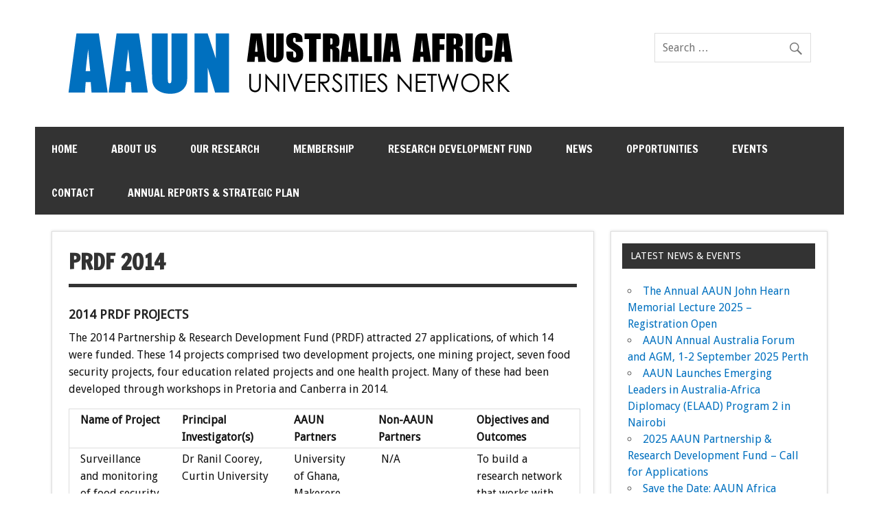

--- FILE ---
content_type: text/html; charset=UTF-8
request_url: http://aaun.edu.au/research-development/2014-2/
body_size: 8098
content:
  <!DOCTYPE html><!-- HTML 5 -->
<html lang="en-US">

<head>
<meta charset="UTF-8" />
<meta name="viewport" content="width=device-width, initial-scale=1">
<link rel="profile" href="http://gmpg.org/xfn/11" />
<link rel="pingback" href="http://aaun.edu.au/xmlrpc.php" />

<title>PRDF 2014 &#8211; AAUN: Australia-Africa Universities Network</title>
<link rel='dns-prefetch' href='//fonts.googleapis.com' />
<link rel='dns-prefetch' href='//s.w.org' />
<link rel="alternate" type="application/rss+xml" title="AAUN: Australia-Africa Universities Network &raquo; Feed" href="http://aaun.edu.au/feed/" />
<link rel="alternate" type="application/rss+xml" title="AAUN: Australia-Africa Universities Network &raquo; Comments Feed" href="http://aaun.edu.au/comments/feed/" />
		<script type="text/javascript">
			window._wpemojiSettings = {"baseUrl":"https:\/\/s.w.org\/images\/core\/emoji\/12.0.0-1\/72x72\/","ext":".png","svgUrl":"https:\/\/s.w.org\/images\/core\/emoji\/12.0.0-1\/svg\/","svgExt":".svg","source":{"concatemoji":"http:\/\/aaun.edu.au\/wp-includes\/js\/wp-emoji-release.min.js?ver=5.3.20"}};
			!function(e,a,t){var n,r,o,i=a.createElement("canvas"),p=i.getContext&&i.getContext("2d");function s(e,t){var a=String.fromCharCode;p.clearRect(0,0,i.width,i.height),p.fillText(a.apply(this,e),0,0);e=i.toDataURL();return p.clearRect(0,0,i.width,i.height),p.fillText(a.apply(this,t),0,0),e===i.toDataURL()}function c(e){var t=a.createElement("script");t.src=e,t.defer=t.type="text/javascript",a.getElementsByTagName("head")[0].appendChild(t)}for(o=Array("flag","emoji"),t.supports={everything:!0,everythingExceptFlag:!0},r=0;r<o.length;r++)t.supports[o[r]]=function(e){if(!p||!p.fillText)return!1;switch(p.textBaseline="top",p.font="600 32px Arial",e){case"flag":return s([127987,65039,8205,9895,65039],[127987,65039,8203,9895,65039])?!1:!s([55356,56826,55356,56819],[55356,56826,8203,55356,56819])&&!s([55356,57332,56128,56423,56128,56418,56128,56421,56128,56430,56128,56423,56128,56447],[55356,57332,8203,56128,56423,8203,56128,56418,8203,56128,56421,8203,56128,56430,8203,56128,56423,8203,56128,56447]);case"emoji":return!s([55357,56424,55356,57342,8205,55358,56605,8205,55357,56424,55356,57340],[55357,56424,55356,57342,8203,55358,56605,8203,55357,56424,55356,57340])}return!1}(o[r]),t.supports.everything=t.supports.everything&&t.supports[o[r]],"flag"!==o[r]&&(t.supports.everythingExceptFlag=t.supports.everythingExceptFlag&&t.supports[o[r]]);t.supports.everythingExceptFlag=t.supports.everythingExceptFlag&&!t.supports.flag,t.DOMReady=!1,t.readyCallback=function(){t.DOMReady=!0},t.supports.everything||(n=function(){t.readyCallback()},a.addEventListener?(a.addEventListener("DOMContentLoaded",n,!1),e.addEventListener("load",n,!1)):(e.attachEvent("onload",n),a.attachEvent("onreadystatechange",function(){"complete"===a.readyState&&t.readyCallback()})),(n=t.source||{}).concatemoji?c(n.concatemoji):n.wpemoji&&n.twemoji&&(c(n.twemoji),c(n.wpemoji)))}(window,document,window._wpemojiSettings);
		</script>
		<style type="text/css">
img.wp-smiley,
img.emoji {
	display: inline !important;
	border: none !important;
	box-shadow: none !important;
	height: 1em !important;
	width: 1em !important;
	margin: 0 .07em !important;
	vertical-align: -0.1em !important;
	background: none !important;
	padding: 0 !important;
}
</style>
	<link rel='stylesheet' id='otw_grid_manager-css'  href='http://aaun.edu.au/wp-content/plugins/widgetize-pages-light/include/otw_components/otw_grid_manager/css/otw-grid.css?ver=1.1' type='text/css' media='all' />
<link rel='stylesheet' id='general_foundicons-css'  href='http://aaun.edu.au/wp-content/plugins/widgetize-pages-light/include/otw_components/otw_shortcode/css/general_foundicons.css?ver=1.1' type='text/css' media='all' />
<link rel='stylesheet' id='social_foundicons-css'  href='http://aaun.edu.au/wp-content/plugins/widgetize-pages-light/include/otw_components/otw_shortcode/css/social_foundicons.css?ver=1.1' type='text/css' media='all' />
<link rel='stylesheet' id='otw_shortocde-css'  href='http://aaun.edu.au/wp-content/plugins/widgetize-pages-light/include/otw_components/otw_shortcode/css/otw_shortcode.css?ver=1.1' type='text/css' media='all' />
<link rel='stylesheet' id='wp-block-library-css'  href='http://aaun.edu.au/wp-includes/css/dist/block-library/style.min.css?ver=5.3.20' type='text/css' media='all' />
<link rel='stylesheet' id='dynamicnewslite-stylesheet-css'  href='http://aaun.edu.au/wp-content/themes/dynamic-news-lite/style.css?ver=5.3.20' type='text/css' media='all' />
<link rel='stylesheet' id='dynamicnews-pro-stylesheet-css'  href='http://aaun.edu.au/wp-content/plugins/dynamicnews-pro/css/dynamicnews-pro.css?ver=1.0.2' type='text/css' media='all' />
<link rel='stylesheet' id='dynamicnews-widgets-stylesheet-css'  href='http://aaun.edu.au/wp-content/plugins/dynamicnews-widgets/css/dynamicnews-widgets.css?ver=5.3.20' type='text/css' media='all' />
<link rel='stylesheet' id='meteor-slides-css'  href='http://aaun.edu.au/wp-content/plugins/meteor-slides/css/meteor-slides.css?ver=1.0' type='text/css' media='all' />
<link rel='stylesheet' id='dynamicnewslite-genericons-css'  href='http://aaun.edu.au/wp-content/themes/dynamic-news-lite/css/genericons/genericons.css?ver=5.3.20' type='text/css' media='all' />
<link rel='stylesheet' id='dynamicnewslite-flexslider-css'  href='http://aaun.edu.au/wp-content/themes/dynamic-news-lite/css/flexslider.css?ver=5.3.20' type='text/css' media='all' />
<link rel='stylesheet' id='dynamicnewslite-default-fonts-css'  href='//fonts.googleapis.com/css?family=Droid+Sans%7CFrancois+One&#038;subset=latin%2Clatin-ext' type='text/css' media='all' />
<link rel='stylesheet' id='tablepress-default-css'  href='http://aaun.edu.au/wp-content/plugins/tablepress/css/default.min.css?ver=1.7' type='text/css' media='all' />
<script type='text/javascript' src='http://aaun.edu.au/wp-includes/js/jquery/jquery.js?ver=1.12.4-wp'></script>
<script type='text/javascript' src='http://aaun.edu.au/wp-includes/js/jquery/jquery-migrate.min.js?ver=1.4.1'></script>
<script type='text/javascript' src='http://aaun.edu.au/wp-content/themes/dynamic-news-lite/js/jquery.flexslider-min.js?ver=5.3.20'></script>
<script type='text/javascript'>
/* <![CDATA[ */
var dynamicnews_slider_params = {"animation":"horizontal"};
/* ]]> */
</script>
<script type='text/javascript' src='http://aaun.edu.au/wp-content/themes/dynamic-news-lite/js/slider.js?ver=5.3.20'></script>
<script type='text/javascript' src='http://aaun.edu.au/wp-content/themes/dynamic-news-lite/js/navigation.js?ver=5.3.20'></script>
<script type='text/javascript' src='http://aaun.edu.au/wp-content/plugins/meteor-slides/js/jquery.cycle.all.js?ver=5.3.20'></script>
<script type='text/javascript' src='http://aaun.edu.au/wp-content/plugins/meteor-slides/js/jquery.metadata.v2.js?ver=5.3.20'></script>
<script type='text/javascript' src='http://aaun.edu.au/wp-content/plugins/meteor-slides/js/jquery.touchwipe.1.1.1.js?ver=5.3.20'></script>
<script type='text/javascript'>
/* <![CDATA[ */
var meteorslidessettings = {"meteorslideshowspeed":"2000","meteorslideshowduration":"5000","meteorslideshowheight":"200","meteorslideshowwidth":"600","meteorslideshowtransition":"fade"};
/* ]]> */
</script>
<script type='text/javascript' src='http://aaun.edu.au/wp-content/plugins/meteor-slides/js/slideshow.js?ver=5.3.20'></script>
<link rel='https://api.w.org/' href='http://aaun.edu.au/wp-json/' />
<link rel="EditURI" type="application/rsd+xml" title="RSD" href="http://aaun.edu.au/xmlrpc.php?rsd" />
<link rel="wlwmanifest" type="application/wlwmanifest+xml" href="http://aaun.edu.au/wp-includes/wlwmanifest.xml" /> 
<meta name="generator" content="WordPress 5.3.20" />
<link rel="canonical" href="http://aaun.edu.au/research-development/2014-2/" />
<link rel='shortlink' href='http://aaun.edu.au/?p=1779' />
<link rel="alternate" type="application/json+oembed" href="http://aaun.edu.au/wp-json/oembed/1.0/embed?url=http%3A%2F%2Faaun.edu.au%2Fresearch-development%2F2014-2%2F" />
<link rel="alternate" type="text/xml+oembed" href="http://aaun.edu.au/wp-json/oembed/1.0/embed?url=http%3A%2F%2Faaun.edu.au%2Fresearch-development%2F2014-2%2F&#038;format=xml" />
	<!--[if lt IE 9]>
	<script src="http://aaun.edu.au/wp-content/themes/dynamic-news-lite/js/html5shiv.min.js" type="text/javascript"></script>
	<![endif]-->
	
<style type="text/css">
			#logo .site-title {
				color: #0070bf;
			}
			#mainnav-menu a:hover, #mainnav-menu ul a:hover, #mainnav-icon:hover, #mainnav-toggle:hover, #mainnav-menu .submenu-dropdown-toggle:hover, #social-icons-menu li a {
				background-color:  #0070bf;
			}
			a, a:link, a:visited, .comment a:link, .comment a:visited, .archive-title span, 
			.post-title a:hover, .post-title a:active, .post-pagination a:link, .post-pagination a:visited {
				color: #0070bf;
			} 
			.postinfo .meta-category a:hover, .postinfo .meta-category a:active,
			.bypostauthor .fn, .comment-author-admin .fn, input[type="submit"], .more-link, #commentform #submit {
				background-color:  #0070bf;
			}
			#sidebar .widget a:link, #sidebar .widget a:visited {
				color: #0070bf;
			}
			.widget-tabnav li a, .widget-tabnav li a:link, .widget-tabnav li a:visited {
				color: #fff !important;
				background: #0070bf;
			}
			#frontpage-slider-wrap:hover .frontpage-slider-controls a:hover, .frontpage-slider-controls .zeeflex-control-paging li a.zeeflex-active {
				background-color:  #f2770c;
			}
			#frontpage-slider .zeeslide .slide-entry {
				border-top: 10px solid #f2770c;
			}</style><style type="text/css" id="custom-background-css">
body.custom-background { background-color: #ffffff; }
</style>
	</head>

<body class="page-template-default page page-id-1779 page-child parent-pageid-1215 custom-background">


<div id="wrapper" class="hfeed">
	
	<div id="header-wrap">
	
		<header id="header" class="container clearfix" role="banner">

			<div id="logo" class="clearfix">
			
				
	<a href="http://aaun.edu.au/" title="AAUN: Australia-Africa Universities Network" rel="home">
				
				<img class="site-logo" src="http://aaun.edu.au/wp-content/uploads/2013/04/aaun-logo.png" alt="AAUN: Australia-Africa Universities Network" />
		
	</a>

				
							
			</div>
			
			<div id="header-content" class="clearfix">
				
		<div id="header-search">
			
	<form role="search" method="get" class="search-form" action="http://aaun.edu.au/">
		<label>
			<span class="screen-reader-text">Search for:</span>
			<input type="search" class="search-field" placeholder="Search &hellip;" value="" name="s">
		</label>
		<button type="submit" class="search-submit">
			<span class="genericon-search"></span>
		</button>
	</form>

		</div>

			</div>

		</header>
	
	</div>
	
	<div id="navi-wrap">
		<nav id="mainnav" class="container clearfix" role="navigation">
			<h4 id="mainnav-icon">Menu</h4>
			<ul id="mainnav-menu" class="menu"><li id="menu-item-1187" class="menu-item menu-item-type-post_type menu-item-object-page menu-item-home menu-item-1187"><a href="http://aaun.edu.au/">HOME</a></li>
<li id="menu-item-1189" class="menu-item menu-item-type-post_type menu-item-object-page menu-item-has-children menu-item-1189"><a href="http://aaun.edu.au/about-us/">ABOUT US</a>
<ul class="sub-menu">
	<li id="menu-item-1193" class="menu-item menu-item-type-post_type menu-item-object-page menu-item-1193"><a href="http://aaun.edu.au/objectives/">OBJECTIVES</a></li>
	<li id="menu-item-1236" class="menu-item menu-item-type-post_type menu-item-object-page menu-item-1236"><a href="http://aaun.edu.au/governance/">GOVERNANCE</a></li>
	<li id="menu-item-1776" class="menu-item menu-item-type-post_type menu-item-object-page menu-item-1776"><a href="http://aaun.edu.au/about-us/sponsors-2/">OUR PARTNERS</a></li>
</ul>
</li>
<li id="menu-item-1192" class="menu-item menu-item-type-post_type menu-item-object-page menu-item-1192"><a href="http://aaun.edu.au/our-research/">OUR RESEARCH</a></li>
<li id="menu-item-1188" class="menu-item menu-item-type-post_type menu-item-object-page menu-item-1188"><a href="http://aaun.edu.au/membership/">MEMBERSHIP</a></li>
<li id="menu-item-1217" class="menu-item menu-item-type-post_type menu-item-object-page current-page-ancestor current-menu-ancestor current-menu-parent current-page-parent current_page_parent current_page_ancestor menu-item-has-children menu-item-1217"><a href="http://aaun.edu.au/research-development/">Research Development Fund</a>
<ul class="sub-menu">
	<li id="menu-item-3039" class="menu-item menu-item-type-post_type menu-item-object-page menu-item-3039"><a href="http://aaun.edu.au/research-development/prdf-2013/">PRDF 2013</a></li>
	<li id="menu-item-1784" class="menu-item menu-item-type-post_type menu-item-object-page current-menu-item page_item page-item-1779 current_page_item menu-item-1784"><a href="http://aaun.edu.au/research-development/2014-2/" aria-current="page">PRDF 2014</a></li>
	<li id="menu-item-1785" class="menu-item menu-item-type-post_type menu-item-object-page menu-item-1785"><a href="http://aaun.edu.au/research-development/2015-2/">PRDF 2015</a></li>
	<li id="menu-item-2292" class="menu-item menu-item-type-post_type menu-item-object-page menu-item-2292"><a href="http://aaun.edu.au/research-development/prdf-201617/">PRDF 2016</a></li>
	<li id="menu-item-3038" class="menu-item menu-item-type-post_type menu-item-object-page menu-item-3038"><a href="http://aaun.edu.au/research-development/prdf-2018/">PRDF 2018</a></li>
	<li id="menu-item-3475" class="menu-item menu-item-type-post_type menu-item-object-page menu-item-3475"><a href="http://aaun.edu.au/research-development/prdf-2019/">PRDF 2019</a></li>
	<li id="menu-item-3869" class="menu-item menu-item-type-post_type menu-item-object-page menu-item-3869"><a href="http://aaun.edu.au/research-development/prdf-2020/">PRDF 2020</a></li>
	<li id="menu-item-4807" class="menu-item menu-item-type-post_type menu-item-object-page menu-item-4807"><a href="http://aaun.edu.au/research-development/prdf-2024/">PRDF 2024</a></li>
	<li id="menu-item-5136" class="menu-item menu-item-type-post_type menu-item-object-page menu-item-5136"><a href="http://aaun.edu.au/research-development/prdf-2025/">PRDF 2025</a></li>
</ul>
</li>
<li id="menu-item-1195" class="menu-item menu-item-type-taxonomy menu-item-object-category menu-item-1195"><a href="http://aaun.edu.au/news/">News</a></li>
<li id="menu-item-1196" class="menu-item menu-item-type-taxonomy menu-item-object-category menu-item-1196"><a href="http://aaun.edu.au/opportunities/">Opportunities</a></li>
<li id="menu-item-1197" class="menu-item menu-item-type-taxonomy menu-item-object-category menu-item-1197"><a href="http://aaun.edu.au/events/">Events</a></li>
<li id="menu-item-1186" class="menu-item menu-item-type-post_type menu-item-object-page menu-item-1186"><a href="http://aaun.edu.au/contact/">CONTACT</a></li>
<li id="menu-item-1811" class="menu-item menu-item-type-post_type menu-item-object-page menu-item-1811"><a href="http://aaun.edu.au/annual-reports/">ANNUAL REPORTS &#038; Strategic Plan</a></li>
</ul>		</nav>
	</div>
	
			
	<div id="wrap" class="container clearfix">
		
		<section id="content" class="primary" role="main">
		
		
	<div id="post-1779" class="post-1779 page type-page status-publish hentry">
				
		<h2 class="page-title entry-title">PRDF 2014</h2>

		<div class="entry clearfix">
			<h5>2014 PRDF PROJECTS</h5>
<p>The 2014 Partnership &amp; Research Development Fund (PRDF) attracted 27 applications, of which 14 were funded. These 14 projects comprised two development projects, one mining project, seven food security projects, four education related projects and one health project. Many of these had been developed through workshops in Pretoria and Canberra in 2014.</p>
<table width="930">
<tbody>
<tr>
<td><strong>Name of Project</strong></td>
<td><strong>Principal Investigator(s)</strong></td>
<td><strong>AAUN Partners</strong></td>
<td width="204"><strong>Non-AAUN Partners</strong></td>
<td width="133"><strong>Objectives and Outcomes</strong></td>
</tr>
<tr>
<td>Surveillance and monitoring of food security for Africa: proposal development</td>
<td>Dr Ranil Coorey, Curtin University</td>
<td>University of Ghana, Makerere University, University of Nairobi, University of Pretoria,</td>
<td width="204"> N/A</td>
<td width="133">To build a research network that works with government and industry / to draft major research proposal to fund the development of a robust food security/safety surveillance system for poultry meat production.</td>
</tr>
<tr>
<td>Where does your food come from? Food supply in the context of trade, agriculture and nutrition</td>
<td>Dr Joel Negin, Sydney University</td>
<td>Makerere University, University of Pretoria</td>
<td width="204">4T</td>
<td width="133">To develop a better understanding of the policy levers available to influence food supply for urban households in order to promote healthier diets, local agriculture and a sustainable health system that supports food security.</td>
</tr>
<tr>
<td>Mining for a Healthier Community</td>
<td>Dr Helen Macdonald, University of Cape Town</td>
<td>University of Mauritius, University of Melbourne, University of Queensland</td>
<td width="204">University of Adelaide &amp; Australian National University</td>
<td width="133">To develop sustainable applied research, inform new strategies and practices in the implementation of health rights for mining populations in respect to policy input, public education, health interventions, and centrally position Australia and South Africa in the global debates on health and mining research and intervention.</td>
</tr>
<tr>
<td>A Study of the Experiences of Ghana, Kenya and Mauritius with Special Economic Zone (SEZ): Imperatives of Law and Economics</td>
<td>Dr Emmanuel Laryea, Monash University</td>
<td>University of Ghana, University of Nairobi, Murdoch University</td>
<td width="204">  N/A</td>
<td width="133">To evaluate the success and failure of Special Economic Zones (SEZs), and develop proposals for a better and more effective use of SEZ as a strategy for economic development.</td>
</tr>
<tr>
<td>Estimation of Rock Size Distributions Using Image Analysis</td>
<td>Dr Anthony Amankwah, University of Ghana</td>
<td>University of Pretoria, Curtin University</td>
<td width="204">  N/A</td>
<td width="133">To develop a tool using new algorithms for image analysis, to more accurately estimate the size distribution of ore particles and the amount of ore fines or particulate.</td>
</tr>
<tr>
<td>21st Century Skills for Education Practitioners : Rapid e-Learning Tools to develop Interactive Learning Materials</td>
<td>Associate Professor Mohammad Issack Santally, University of Mauritius</td>
<td>Makerere University, Curtin University</td>
<td width="204">  N/A</td>
<td width="133">To develop an online Postgraduate professional learning program in Rapid e-Learning Methodology and to equip educators with the relevant 21<sup>st</sup> Century Learning Skills where Information Communications Technology (ICT) is integrated in education practices.</td>
</tr>
<tr>
<td>Master of Biosafety Joint Development Project</td>
<td>Associate Professor Andrew Drinnan, University of Melbourne</td>
<td>University of Ghana, University of Nairobi</td>
<td width="204">Science, International Centre for Genetic Engineering and Biotechnology,  Office of the Gene Technology Regulator (OGTR), Australia and Technology Policy Research Institute, Ghana</td>
<td width="133">To establish a Master of Biosafety program at the Universities of Ghana and Nairobi through collaboration with the University of Melbourne and form a sustainable postgraduate programme that will continue to train biosafety professionals for sub-Saharan Africa into the future.</td>
</tr>
<tr>
<td>Mapping Australia-Africa Partnerships in Higher Education</td>
<td>Profesor Anthony Welch, University of Sydney &amp; Professor Crain Soudien, University of Cape Town</td>
<td>Makerere University, University of Pretoria</td>
<td width="204">University of Kwazulu-Natal &amp; University of New England</td>
<td width="133">To map student and staff exchange, and academic/research collaborations between Australian and African universities, in order to extend existing information, and lay the ground for enriching existing, and forming new, partnerships.</td>
</tr>
<tr>
<td>Mapping HR and Entrepreneurial Networks and Resources in East African Community Special Economic Zones</td>
<td>Prof Felix Mavondo, Monash University</td>
<td>Makerere University</td>
<td width="204">La Trobe  &amp; Melbourne Institute of Technology</td>
<td width="133">To develop a framework for  further research and validation of desk research findings / Involve those with hands-on experience in SEZs to build base data from which to start project framing.</td>
</tr>
<tr>
<td>Integrated design of highly palatable extruded and other foods for nutrition,<br />
health and wellbeing using selected sustainable grains and legume fractions</td>
<td>Prof Kolawole Falade, University of Ibadan</td>
<td>University of Pretoria, Curtin University</td>
<td width="204">Jomo Kenyatta University of Agriculture and Technology</td>
<td width="133">To develop a major proposal that will benefit both Australian and African communities, that seeks to deliver foods with targeted nutritional quality, that will help improve health and wellbeing in the societies.</td>
</tr>
<tr>
<td>Development of sweetpotato postharvest-handling technologies for improved safety and quality of fresh and processed forms</td>
<td>Dr George Abong’, University of Nairobi</td>
<td>Makerere University, University of Queensland</td>
<td width="204">Kibabii University College</td>
<td width="133">To develop sweetpotato post-harvest and processing technologies that assure safety and quality of sweetpotato in Kenya.</td>
</tr>
<tr>
<td>Enhancing community-based farming systems by integrated and efficient soil-water-nutrient management regimes in sub-Saharan Africa: from research to farm business enterprises</td>
<td>Associate Professor Iankwu Odeh, University of Sydney</td>
<td>University of Ghana, University of Ibadan, University of Nairobi</td>
<td width="204">Ahmadu Bello University Zaria, Agricultural University, Makurdi, South Eastern Kenya University, Nelson Mandela African Inst. of Sci. &amp; Tec Arusha &amp; Kwame Nkrumah Univ. of Sci. &amp; Tech &amp; Int. Inst. for Tropical Agriculture (IITA), DSM</td>
<td width="133">To investigate why agricultural productivity is generally low in sub-Saharan Africa (SSA) and how this can be resolved through research diffusion into farm enterprises.</td>
</tr>
<tr>
<td>An Analysis Of The Value Chain For Indigenous Edible Insects And Their Potential Role In Mother And Child Nutrition In Eastern And Southern Africa: Focus On Mopani</td>
<td>Professor Mavis Mulaudzi, University of Pretoria</td>
<td>Makerere University, University of Zambia, University of Melbourne</td>
<td width="204">Lilongwe University of Agriculture and Natural Resources; Council for Scientific and industrieal Research (CSIR)</td>
<td width="133">To evaluate the potential of indigenous edible insects of southern and eastern Africa to contribute to mother and child nutrition.</td>
</tr>
<tr>
<td>Developing and retaining the next generation of academics and researchers</td>
<td>Associate Professor Mbulgeni Madiba, University of Cape Town</td>
<td>University of Mauritius, University of Pretoria, Monash University, University of Sydney</td>
<td width="204">  N/A</td>
<td width="133">To develop a strategy within Africa which aims to develop and retain the next generation of academics and researchers.</td>
</tr>
<tr>
<td>Assessing the Benefits of Agro-biodiversity in the Context of Climate Variability and change</td>
<td>Dr Peter Johnston, University of Cape Town &amp; Prof Janet Bornman, Curtin University</td>
<td>University of Ibadan, University of Pretoria, University of Western Australia</td>
<td width="204">OABS Development Pty (Ltd);  Univ. of Stellenbosch and South African National Biodiversity Institute</td>
<td width="133">To develop an implementation plan for securing external funding and carrying out the steps required to commence a collaborative research project concerned with agro-biodiversity, food security and climate risks.</td>
</tr>
<tr>
<td>Building an AAUN coalition to support  improved nutrition and health of children under 5 years, pregnant and lactating mothers (Extension)</td>
<td>Professor Mavis Mulaudzi, University of Pretoria &amp; Associate Professor Robyn Alders, University of Sydney</td>
<td>University of Ibadan, Makerere University, University of Mauritius, University of Nairobi, University of Zambia, Griffith University, University of Melbourne, University of Wollongong, University of Western Australia</td>
<td width="204">  N/A</td>
<td width="133">To develop a workshop that facilitates knowledge-sharing between researchers from Australia and Africa.</td>
</tr>
</tbody>
</table>
 		
		</div>
		
	</div>		
		

		
		</section>
		
		
	<section id="sidebar" class="secondary clearfix" role="complementary">

				<aside id="recent-posts-2" class="widget widget_recent_entries clearfix">		<h3 class="widgettitle"><span>LATEST NEWS &#038; EVENTS</span></h3>		<ul>
											<li>
					<a href="http://aaun.edu.au/2025/09/the-annual-aaun-john-hearn-memorial-lecture-2025-registration-open/">The Annual AAUN John Hearn Memorial Lecture 2025 &#8211; Registration Open</a>
									</li>
											<li>
					<a href="http://aaun.edu.au/2025/08/aaun-annual-australia-forum-and-agm-1-2-september-2025-perth/">AAUN Annual Australia Forum and AGM, 1-2 September 2025 Perth</a>
									</li>
											<li>
					<a href="http://aaun.edu.au/2025/07/aaun-launches-emerging-leaders-in-australia-africa-diplomacy-elaad-program-2-in-nairobi/">AAUN Launches Emerging Leaders in Australia-Africa Diplomacy (ELAAD) Program 2 in Nairobi</a>
									</li>
											<li>
					<a href="http://aaun.edu.au/2025/04/2025-aaun-partnership-research-development-fund-call-for-applications/">2025 AAUN Partnership &#038; Research Development Fund – Call for Applications</a>
									</li>
											<li>
					<a href="http://aaun.edu.au/2024/12/save-the-date-aaun-africa-forum-rwanda-kigali-22-24-may-2025/">Save the Date: AAUN Africa Forum, Rwanda-Kigali, 22-24 May 2025</a>
									</li>
											<li>
					<a href="http://aaun.edu.au/2024/11/vale-professor-john-hearn/">Vale Professor John Hearn</a>
									</li>
					</ul>
		</aside>
	</section>
		
	</div>
	

		
	<div id="footer-wrap">
	
		<footer id="footer" class="container clearfix" role="contentinfo">
			
			<nav id="footernav" class="clearfix" role="navigation">
								<h4 id="footernav-icon"></h4>
			</nav>
			
			<div id="footer-text">
				
	<span class="credit-link">
		Powered by <a href="http://wordpress.org" title="WordPress">WordPress</a> and <a href="http://themezee.com/themes/dynamicnews/" title="Dynamic News WordPress Theme">Dynamic News</a>.	</span>

			</div>
			
		</footer>
		
	</div>

</div><!-- end #wrapper -->

<script type='text/javascript' src='http://aaun.edu.au/wp-includes/js/wp-embed.min.js?ver=5.3.20'></script>
</body>
</html>	